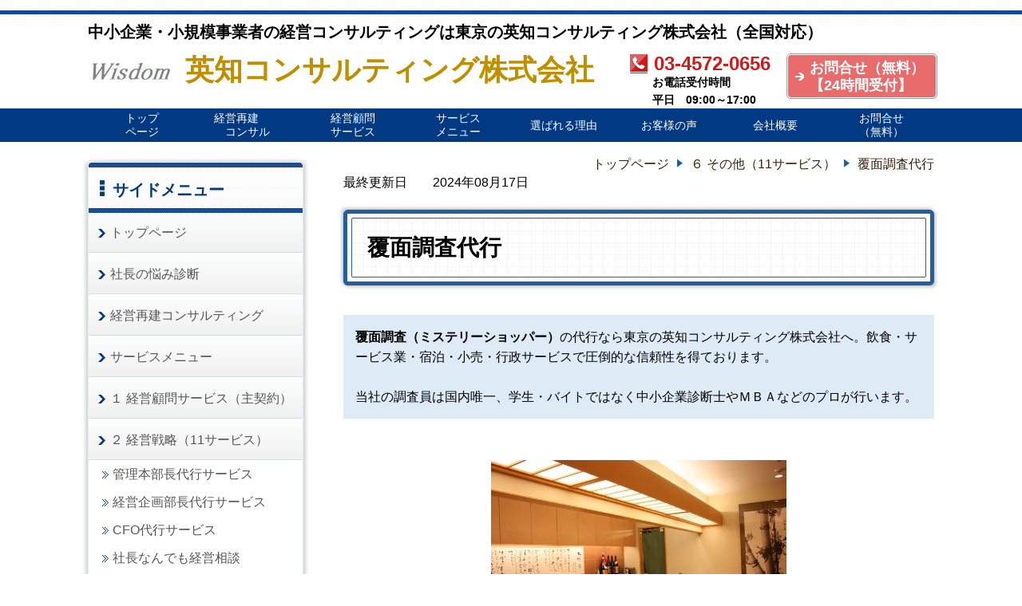

--- FILE ---
content_type: text/html; charset=utf-8
request_url: https://eichi-consulting.jp/16469629010555
body_size: 77692
content:
<!DOCTYPE html> <?ra-page image-convert="no" g="SP" ?> <html lang="ja" prefix="og: http://ogp.me/ns#" class="pc-fontPx-m sp-fontPx-m"> <head> <meta charset="UTF-8"/> <meta name="description" content="覆面調査（ミステリーショッパー）代行なら東京の英知コンサルティング株式会社へ。飲食・サービス業・宿泊・小売・行政サービスで圧倒的な信頼性を得ております。当社の調査員は国内唯一、学生・バイトではなく中小企業診断士やＭＢＡなどのプロが行います。"/> <meta property="og:site_name" content="経営コンサルは東京の英知コンサルティング株式会社へ"/> <meta property="og:description" content="覆面調査（ミステリーショッパー）代行なら東京の英知コンサルティング株式会社へ。飲食・サービス業・宿泊・小売・行政サービスで圧倒的な信頼性を得ております。当社の調査員は国内唯一、学生・バイトではなく中小企業診断士やＭＢＡなどのプロが行います。"/> <meta property="og:image" content="https://eichi-consulting.jp/_p/acre/12500/images/pc/75721049.jpg"/> <meta property="og:title" content="覆面調査代行なら東京の英知コンサルティング株式会社"/> <meta property="og:type" content="article"/> <meta property="og:url" content="https://eichi-consulting.jp/16469629010555"/> <link rel="canonical" href="https://eichi-consulting.jp/16469629010555"/> <meta name="disparea" content="vga"/> <meta name="format-detection" content="telephone=no"/> <meta name="SKYPE_TOOLBAR" content="SKYPE_TOOLBAR_PARSER_COMPATIBLE"/> <title>覆面調査代行なら東京の英知コンサルティング株式会社</title> <link rel="stylesheet" type="text/css" href="/_master/acre/themes/033C-L25/pc/theme.css?1766200433"/> <link rel="stylesheet" type="text/css" href="/_custom-pc.css?1766200433"/> <meta name="google-site-verification" content="ZbHsnhtiyWIOm7WsfKRoYfraZLSDQvMiD4Vjv8q5Sao"/> <meta name="google-site-verification" content="7WRAP8rwZDrVB2wgkNh8VvBz-noTniVx7m171_M8gwQ"/> <link rel="icon" href="https://eichi-consulting.jp/_p/acre/12500/documents/HP004.ico"/> <style>
.mod-sp-head-bar-name {
    background: url(/_p/acre/12500/documents/site_102102-HP004.png) no-repeat center center;
    background-size: 70vw;
}

.mod-sp-head-bar-name p {
    display: none;
}
</style> <script src="https://cdnjs.cloudflare.com/ajax/libs/jquery/3.6.0/jquery.min.js"></script> <script>
$(window).on('load', function() {
  $('.mod-sp-head-bar-name').click(function() {
    location.href = '/';
  });
});
</script> <noscript> <link rel="stylesheet" href="/cms_v2/_master/acre/common/css/noscript.css"> </noscript> </head> <body class="mod-body"> <div class="area-all"> <a id="top"></a> <header class="area-header" data-cms-parts-group=""> <div class="area-header-inner"> </div> <div class="area-header-inner2"> <div class="ex-topSpacingTweak-down-1s"> <div class="t0-b-headerCombiCustom-1-bPlacer"> <header class="t0-b-headerCombiCustom-1"><span><span><span></span></span></span> <div class="t0-b-headerCombiCustom-1__hd"><span><span><span></span></span></span> <p><span style="font-size:20px"><span style="color:#000000"><strong>中小企業・小規模事業者の経営コンサルティングは東京の英知コンサルティング株式会社（全国対応）</strong></span></span></p> </div> <div class="t0-b-headerCombiCustom-1__bd"><div><span><span><span></span></span></span> <div class="t0-b-headerCombiCustom-1__col1"><span><span><span></span></span></span> <div class="ex-topSpacingTweak-up-1s"> <div class="t0-b-headerUnit-siteTitle-bPlacer"> <div class="t0-b-headerUnit-siteTitle g-fontFamily-mincho"> <div class="t0-b-headerUnit-siteTitle__bd"> <div class="t0-b-headerUnit-siteTitle__bd-logo" data-switchable-key="contents.0.useLogo"><img src="/_p/acre/12500/images/pc/7347fc72.JPG"></div> <div class="t0-b-headerUnit-siteTitle__bd-textCol"> <div class="t0-b-headerUnit-siteTitle__bd-siteName"> <p><span style="font-size:36px"><strong><span style="color:rgb(191, 143, 0)">英知コンサルティング株式会社</span></strong></span></p> </div> </div> </div> </div></div> </div> </div> <div class="t0-b-headerCombiCustom-1__col2"><span><span><span></span></span></span> <div class="ex-topSpacingTweak-up-3s"> <div class="t0-b-headerUnit-contact-tel-bPlacer"><div class="t0-b-headerUnit-contact-tel t0-b-headerUnit-contact-tel--size-1"> <div class="t0-b-headerUnit-contact-tel__bd"><span class="t0-b-headerUnit-contact-tel__tel"></span><span>03-4572-0656</span> </div><span></span> </div></div> </div> <div class="ex-topSpacingTweak-up-2s"> <div class="t0-b-headerUnit-text-bPlacer"> <div class="t0-b-headerUnit-text"> <p><strong><span style="color:#000000"><span style="font-size:14px">　　お電話受付時間<br/> 　　平日　09:00～17:00</span></span></strong></p> </div> </div> </div> </div> <div class="t0-b-headerCombiCustom-1__col3"><span><span><span></span></span></span> <div class="ex-topSpacingTweak-up-3s"> <div class="t0-b-headerUnit-contact-navB4-bPlacer"><div class="t0-b-headerUnit-contact-navB4"><span><span><span></span></span></span> <a href="/form" target=""> <div></div> <p><span style="font-size:18px"><strong>お問合せ（無料）<br/> 【24時間受付</strong></span><span style="font-size:18px; font-weight:bolder">】</span></p> </a> </div></div> </div> </div> </div></div> </header> </div> </div> </div> <div class="area-header-inner3"> </div> <div class="area-header-inner4"> <div class="ex-topSpacingTweak-up-1s"> <div class="t0-b-headerMenu5-bPlacer"> <div class="t0-b-headerMenu5 t0-b-headerMenu5--widthEqualized t0-b-headerMenu5--fixDisplay"> <span><span><span></span></span></span> <input type="checkbox" id="t0-b-headerMenu5__panel" class="on-off"> <label for="t0-b-headerMenu5__panel">MENU</label> <div> <span><span><span></span></span></span> <ul> <li class="t0-b-headerMenu__item "> <span><span><span><span></span></span></span></span> <a href="/" target=""> <div> <span>トップ<br>ページ</span> </div> </a> </li> <li class="t0-b-headerMenu__item "> <span><span><span><span></span></span></span></span> <a href="/17460671771525" target=""> <div> <span>経営再建　　<br>コンサル</span> </div> </a> </li> <li class="t0-b-headerMenu__item "> <span><span><span><span></span></span></span></span> <a href="/advisory" target=""> <div> <span>経営顧問<br>サービス</span> </div> </a> </li> <li class="t0-b-headerMenu__item state-em "> <span><span><span><span></span></span></span></span> <a href="/service-menu" target=""> <div> <span>サービス<br>メニュー </span> </div> </a> </li> <li class="t0-b-headerMenu__item "> <span><span><span><span></span></span></span></span> <a href="/Reason-for-choosing" target=""> <div> <span>選ばれる理由<br></span> </div> </a> </li> <li class="t0-b-headerMenu__item state-em "> <span><span><span><span></span></span></span></span> <a href="/voice" target=""> <div> <span>お客様の声<br></span> </div> </a> </li> <li class="t0-b-headerMenu__item "> <span><span><span><span></span></span></span></span> <a href="/16585249772215" target=""> <div> <span>会社概要</span> </div> </a> </li> <li class="t0-b-headerMenu__item "> <span><span><span><span></span></span></span></span> <a href="/form" target=""> <div> <span>お問合せ<br>（無料） </span> </div> </a> </li> </ul> </div> </div> </div> </div> </div> <div class="area-header-inner5"> </div> </header> <div class="area-container"> <div class="area-main" data-cms-parts-group=""> <div class="area-main-inner"> <div class="mod-part-topicpath ex-topSpacingTweak-up-1s"> <div class=" b-breadcrumbs-bPlacer "> <div class="b-breadcrumbs b-breadcrumbs--inMain b-breadcrumbs--align-"><div><div> <span class="b-breadcrumbs__item" itemprop="itemListElement" itemscope itemtype="http://schema.org/ListItem"><a href="https://eichi-consulting.jp/" itemprop="item"><span itemprop="name">トップページ</span></a><meta itemprop="position" content="1"/></span><span class="b-breadcrumbs__item" itemprop="itemListElement" itemscope itemtype="http://schema.org/ListItem"><a href="https://eichi-consulting.jp/16747927179917" itemprop="item"><span itemprop="name">６ その他（11サービス）</span></a><meta itemprop="position" content="2"/></span><span class="b-breadcrumbs__item" itemprop="itemListElement" itemscope itemtype="http://schema.org/ListItem"><a href="https://eichi-consulting.jp/16469629010555" itemprop="item"><em><span itemprop="name">覆面調査代行</span></em></a><meta itemprop="position" content="3"/></span> </div></div></div> </div> </div> </div> <div class="area-main-inner2"> <div class="t0-b-frameOuter0-bPlacer ex-topSpacingTweak-up-2s"> <div class="t0-b-frameOuter0"> <div class="t0-b-frameOuter0__frame"> <span><span><span></span></span></span> <div class="t0-b-frameOuter0__tp"></div> <div class="t0-b-frameOuter0__bd"> <span><span><span></span></span></span> <div class="t0-b-frame1col t0-b-mediaCols t0-b-mediaCols--colW-m t0-b-mediaCols--imgR ex-imageFloat ex-spLayout__vertical"> <div class="t0-b-frameOuter0__row t0-b-frame1col__row t0-b-frame1col__colBasis" data-switchable-key="contents.4.switchable"> <div class="t0-b-mediaCols__div"> <div class="t0-b-mediaCols__col"><div class="ex-leftSpacingTweak- ex-topSpacingTweak-down-2s"> <div class="t0-b-wysiwyg-bPlacer"> <div class="t0-b-wysiwyg" data-height-part=""> <p><span style="color:#000000">最終更新日　　</span><span style="color:rgb(0, 0, 0)">2024年08月17日</span></p> </div> </div> </div> </div> </div> </div> </div> </div> </div> </div> </div> <div class="t0-b-frameOuter0-bPlacer ex-topSpacingTweak-up-9s"> <div class="t0-b-frameOuter0"> <div class="t0-b-frameOuter0__upper outerHtml"><div class="ex-leftSpacingTweak- ex-topSpacingTweak-up-3s"> <div class="t0-b-lv1H-mainH2-bPlacer"> <div class="t0-b-lv1H-mainH2 t0-b-lv1H-mainH2--align-"><span><span><span></span></span></span> <h1 class="t0-b-lv1H-mainH2__bd"><span style="color:#000000"><strong>覆面調査</strong></span><font color="#000000"><strong>代行</strong></font></h1> </div> </div> </div> </div> <div class="t0-b-frameOuter0__frame"> <span><span><span></span></span></span> <div class="t0-b-frameOuter0__tp"></div> <div class="t0-b-frameOuter0__bd"> <span><span><span></span></span></span> <div class="t0-b-frame1col t0-b-mediaCols t0-b-mediaCols--colW-m t0-b-mediaCols--imgR ex-imageFloat ex-spLayout__vertical"> <div class="t0-b-frameOuter0__row t0-b-frame1col__row t0-b-frame1col__colBasis" data-switchable-key="contents.4.switchable"> </div> </div> </div> </div> </div> </div> <div class="t0-b-frameOuter0-bPlacer"> <div class="t0-b-frameOuter0"> <div class="t0-b-frameOuter0__frame"> <span><span><span></span></span></span> <div class="t0-b-frameOuter0__tp"></div> <div class="t0-b-frameOuter0__bd"> <span><span><span></span></span></span> <div class="t0-b-frame1col t0-b-mediaCols t0-b-mediaCols--colW-m t0-b-mediaCols--imgR ex-imageFloat ex-spLayout__vertical"> <div class="t0-b-frameOuter0__row t0-b-frame1col__row t0-b-frame1col__colBasis" data-switchable-key="contents.4.switchable"> <div class="t0-b-mediaCols__div"> <div class="t0-b-mediaCols__col"><div class="ex-leftSpacingTweak- ex-topSpacingTweak-up-5s"> <div class="t0-b-wysiwyg2-bPlacer"> <div class="t0-b-wysiwyg2" data-height-part=""> <p><span style="color:#000000"><span style="font-size:16px"><strong>覆面調査（ミステリーショッパー）</strong>の</span><span style="font-size:16px">代行</span><span style="font-size:16px">なら東京の英知コンサルティング株式会社へ。飲食・サービス業・宿泊・小売・行政サービスで圧倒的な信頼性を得ております。<br/> <br/> 当社の調査員は国内唯一、学生・バイトではなく中小企業診断士やＭＢＡなどのプロが行います。</span></span></p> </div> </div> </div> </div> </div> </div> </div> </div> </div> </div> </div> <div class="t0-b-frameOuter0-bPlacer ex-topSpacingTweak-up-3s"> <div class="t0-b-frameOuter0"> <div class="t0-b-frameOuter0__frame"> <span><span><span></span></span></span> <div class="t0-b-frameOuter0__tp"></div> <div class="t0-b-frameOuter0__bd"> <span><span><span></span></span></span> <div class="t0-b-frame1col t0-b-mediaCols t0-b-mediaCols--colW-m t0-b-mediaCols--imgR ex-imageFloat ex-spLayout__vertical"> <div class="t0-b-frameOuter0__row t0-b-frame1col__row t0-b-frame1col__colBasis" data-switchable-key="contents.4.switchable"> <div class="t0-b-mediaCols__div"> <div class="t0-b-mediaCols__col"><div class="ex-topSpacingTweak-up-4s"> <div class="t0-b-media-bPlacer"> <div class="t0-b-media t0-b-media--width-s" data-height-part=""> <div class="t0-b-media__media"> <span></span> <img src="/_p/acre/12500/images/pc/c0da5e24.jpg"> </div> </div> </div> </div> </div> </div> </div> </div> </div> </div> </div> </div> <div class="t0-b-frameOuter0-bPlacer"> <div class="t0-b-frameOuter0"> <div class="t0-b-frameOuter0__upper outerHtml"><div class="ex-leftSpacingTweak- ex-topSpacingTweak-up-7s"> <div class="t0-b-lv2H3-bPlacer"> <div class="t0-b-lv2H3 t0-b-lv2H3--align- t0-b-lv2H3--size-2" data-height-part=""><span><span><span></span></span></span><div> <div class="t0-b-lv2H3__iconPlacer"><span class="t0-b-lv2H3__icon"></span></div> <h2><span style="font-size:28px"><strong>覆面調査（ミステリーショッパー）</strong></span></h2> </div></div> </div> </div> </div> <div class="t0-b-frameOuter0__frame"> <span><span><span></span></span></span> <div class="t0-b-frameOuter0__tp"></div> <div class="t0-b-frameOuter0__bd"> <span><span><span></span></span></span> <div class="t0-b-frame1col t0-b-mediaCols t0-b-mediaCols--colW-m t0-b-mediaCols--imgR ex-imageFloat ex-spLayout__vertical"> <div class="t0-b-frameOuter0__row t0-b-frame1col__row t0-b-frame1col__colBasis" data-switchable-key="contents.4.switchable"> </div> </div> </div> </div> </div> </div> <div class="t0-b-frameOuter0-bPlacer ex-topSpacingTweak-down-2s"> <div class="t0-b-frameOuter0"> <div class="t0-b-frameOuter0__frame"> <span><span><span></span></span></span> <div class="t0-b-frameOuter0__tp"></div> <div class="t0-b-frameOuter0__bd"> <span><span><span></span></span></span> <div class="t0-b-frame1col t0-b-mediaCols t0-b-mediaCols--colW-m t0-b-mediaCols--imgR ex-imageFloat ex-spLayout__vertical"> <div class="t0-b-frameOuter0__row t0-b-frame1col__row t0-b-frame1col__colBasis" data-switchable-key="contents.4.switchable"> <div class="t0-b-mediaCols__div"> <div class="t0-b-mediaCols__col"><div class="ex-leftSpacingTweak- ex-topSpacingTweak-up-7s"> <div class="t0-b-wysiwyg-bPlacer"> <div class="t0-b-wysiwyg" data-height-part=""> <p><span style="font-size:16px"><span style="color:#000000">一般客を装った調査員が店舗・施設を利用し、実際に消費者としてサービスを受けながら、接客態度や商品・サービスの質、清掃の実施度合いなどを評価していく調査です。<br/> <br/> 経営者が指導している接客ルールやオペレーションが統一できているかといった確認のほか、接客やサービス内容を顧客の視点でチェックすることで、店舗の実態を客観的に把握できます。<br/> <br/> また、あわせて競合店も調査することで、自店の強みや弱みの気づきにもつながり、その結果を店舗運営のさらなる改善や顧客満足度向上などに役立てることができます。<br/> <br/> 主に小売店を対象とした調査で、買い物客を装った調査員が店頭での対象商品の陳列状態や販促物設置状況、価格、競合商品の売り場・販促状況などをチェックします。<br/> <br/> また、店頭の実態を明らかにすることで、小売店における自社商品の売上の伸び悩みを解決する抜本的な対策や、より効果的な販売戦略の立案にもつながります。</span></span></p> </div> </div> </div> <div class="ex-leftSpacingTweak- ex-topSpacingTweak-down-2s"> <div class="t0-b-wysiwyg-bPlacer"> <div class="t0-b-wysiwyg" data-height-part=""> <p><span style="font-size:16px"><span style="color:#000000">社員が調査をした場合、現場スタッフは良い評価を得ようと普段とは違う顧客対応をしてしまい、現実の姿を把握することができません。<br/> <br/> その点、覆面調査では、現場のスタッフは通常の接客をするため、日頃の接客対応、清掃状況など店舗のリアルな姿を見ることができます。<br/> <br/> 現場の&ldquo;素の状態&rdquo;をチェックすることで、本部からの指示が徹底されているか、顧客に高い満足度を提供できているかといったことが検証できます。自社では気づかなかった消費者視点の確認、課題の把握ができるす。&nbsp;</span></span></p> <p><span style="font-size:16px"><span style="color:#000000">覆面調査は第三者が行うため、当事者では気づかなかった課題の把握や顧客の視点の再認識につながります。サービスや品質の維持・向上には、正確な現状把握と課題の洗い出しが不可欠です。<br/> <br/> これらは、内部の視点ではなかなか気づかないことも多く、時にこうした利害関係のない第三者の視点が有用になります。<br/> <br/> また、調査に慣れた専門家から率直な意見が聞けることも、覆面調査の大きなメリットといえるでしょう。</span></span></p> <p><span style="font-size:16px"><span style="color:#000000"><strong>自社の店舗や売り場状況の調査と同様に、競合の店舗や売り場を調査することで手を打つべき課題が明確になってきます。<br/> <br/> 調査結果を分析することで自社と競合他社の強み、弱みを把握でき、他社に劣っている部分を強化できたり、他社と差別化した施策が打てるようになります。</strong></span></span></p> </div> </div> </div> </div> </div> </div> </div> </div> </div> </div> </div> <div class="t0-b-frameOuter0-bPlacer ex-topSpacingTweak-down-5s"> <div class="t0-b-frameOuter0"> <div class="t0-b-frameOuter0__frame"> <span><span><span></span></span></span> <div class="t0-b-frameOuter0__tp"></div> <div class="t0-b-frameOuter0__bd"> <span><span><span></span></span></span> <div class="t0-b-frame1col t0-b-mediaCols t0-b-mediaCols--colW-m t0-b-mediaCols--imgR ex-imageFloat ex-spLayout__vertical"> <div class="t0-b-frameOuter0__row t0-b-frame1col__row t0-b-frame1col__colBasis" data-switchable-key="contents.4.switchable"> </div> <div class="t0-b-frameOuter0__row"><div class="ex-topSpacingTweak-up-10s"> <div class="t0-b-navBItem3-bPlacer"> <div class="t0-b-navBItem3 t0-b-navBItem3--size-3 t0-b-navBItem3--width- t0-b-navBItem3--align-c" style="width:65%;" data-height-part=""> <a href="/form" target=""> <div class="t0-b-navBItem3__inner"><span><span><span></span></span></span> <div><strong><span style="font-size:20px">「ご相談･お問い合わせ」（無料）はこちらへ</span></strong></div> </div> </a> </div> </div> </div> <div class="ex-topSpacingTweak-down-3s"> <div class="t0-b-navBItem3-bPlacer"> <div class="t0-b-navBItem3 t0-b-navBItem3--size-3 t0-b-navBItem3--width- t0-b-navBItem3--align-c" style="width:65%;" data-height-part=""> <a href="/" target=""> <div class="t0-b-navBItem3__inner"><span><span><span></span></span></span> <div><strong><span style="font-size:20px">「資料請求」（無料）はこちらへ</span></strong></div> </div> </a> </div> </div> </div> </div> </div> </div> </div> </div> </div> <div class="t0-b-frameOuter0-bPlacer ex-topSpacingTweak-up-7s"> <div class="t0-b-frameOuter0"> <div class="t0-b-frameOuter0__frame"> <span><span><span></span></span></span> <div class="t0-b-frameOuter0__tp"></div> <div class="t0-b-frameOuter0__bd"> <span><span><span></span></span></span> <div class="t0-b-frame1col t0-b-mediaCols t0-b-mediaCols--colW-m t0-b-mediaCols--imgR ex-imageFloat ex-spLayout__vertical"> <div class="t0-b-frameOuter0__row t0-b-frame1col__row t0-b-frame1col__colBasis" data-switchable-key="contents.4.switchable"> <div class="t0-b-mediaCols__div"> <div class="t0-b-mediaCols__col"><div class="ex-topSpacingTweak-down-3s"> <div class="t0-b-media-bPlacer"> <div class="t0-b-media t0-b-media--width-s" data-height-part=""> <div class="t0-b-media__media"> <span></span> <img src="/_p/acre/12500/images/pc/ca197686.jpg"> </div> </div> </div> </div> </div> </div> </div> </div> </div> </div> </div> </div> <div class="t0-b-frameOuter0-bPlacer ex-topSpacingTweak-up-7s"> <div class="t0-b-frameOuter0"> <div class="t0-b-frameOuter0__upper outerHtml"><div class="ex-leftSpacingTweak- ex-topSpacingTweak-up-5s"> <div class="t0-b-lv2H3-bPlacer"> <div class="t0-b-lv2H3 t0-b-lv2H3--align- t0-b-lv2H3--size-2" data-height-part=""><span><span><span></span></span></span><div> <div class="t0-b-lv2H3__iconPlacer"><span class="t0-b-lv2H3__icon"></span></div> <h2><strong><span style="font-size:28px">覆面調査の目的</span></strong></h2> </div></div> </div> </div> </div> <div class="t0-b-frameOuter0__frame"> <span><span><span></span></span></span> <div class="t0-b-frameOuter0__tp"></div> <div class="t0-b-frameOuter0__bd"> <span><span><span></span></span></span> <div class="t0-b-frame1col t0-b-mediaCols t0-b-mediaCols--colW-m t0-b-mediaCols--imgR ex-imageFloat ex-spLayout__vertical"> <div class="t0-b-frameOuter0__row t0-b-frame1col__row t0-b-frame1col__colBasis" data-switchable-key="contents.4.switchable"> </div> </div> </div> </div> </div> </div> <div class="t0-b-frameOuter0-bPlacer ex-topSpacingTweak-up-2s"> <div class="t0-b-frameOuter0"> <div class="t0-b-frameOuter0__frame"> <span><span><span></span></span></span> <div class="t0-b-frameOuter0__tp"></div> <div class="t0-b-frameOuter0__bd"> <span><span><span></span></span></span> <div class="t0-b-frame1col t0-b-mediaCols t0-b-mediaCols--colW-m t0-b-mediaCols--imgR ex-imageFloat ex-spLayout__vertical"> <div class="t0-b-frameOuter0__row t0-b-frame1col__row t0-b-frame1col__colBasis" data-switchable-key="contents.4.switchable"> <div class="t0-b-mediaCols__div"> <div class="t0-b-mediaCols__col"><div class="ex-leftSpacingTweak- ex-topSpacingTweak-up-5s"> <div class="t0-b-wysiwyg-bPlacer"> <div class="t0-b-wysiwyg" data-height-part=""> <p><span style="font-size:16px"><span style="color:#000000">覆面調査の主な目的は、組織や企業が自社のサービス、商品、店舗などを改善するための情報を収集することです。具体的には、以下のような目的があります。</span></span></p> <p><span style="font-size:16px"><span style="color:#000000"><strong>１．商品やサービスの品質向上</strong><br/> 顧客がより満足できるように、商品やサービスの質を向上させることが目的です。</span></span></p> <p><span style="font-size:16px"><span style="color:#000000"><strong>２．従業員のトレーニングや教育の必要性の発見</strong><br/> 従業員の接客態度やサービス提供の方法などを評価し、必要に応じてトレーニングや教育の改善点を見つけることが目的です。</span></span></p> <p><span style="font-size:16px"><span style="color:#000000"><strong>３．競合他社との差別化</strong><br/> 競合他社と比較して、自社のサービスや商品の優位性を見つけることが目的です。</span></span></p> <p><span style="font-size:16px"><span style="color:#000000"><strong>４．改善策の立案</strong><br/> 収集した情報を分析し、改善策を立案することが目的です。</span></span></p> <p><span style="font-size:16px"><span style="color:#000000"><strong>５．顧客の満足度向上</strong><br/> 顧客がより満足できるように、商品やサービスの改善を目的としています。</span></span></p> </div> </div> </div> </div> </div> </div> </div> </div> </div> </div> </div> <div class="t0-b-frameOuter0-bPlacer ex-topSpacingTweak-down-5s"> <div class="t0-b-frameOuter0"> <div class="t0-b-frameOuter0__frame"> <span><span><span></span></span></span> <div class="t0-b-frameOuter0__tp"></div> <div class="t0-b-frameOuter0__bd"> <span><span><span></span></span></span> <div class="t0-b-frame1col t0-b-mediaCols t0-b-mediaCols--colW-m t0-b-mediaCols--imgR ex-imageFloat ex-spLayout__vertical"> <div class="t0-b-frameOuter0__row t0-b-frame1col__row t0-b-frame1col__colBasis" data-switchable-key="contents.4.switchable"> </div> <div class="t0-b-frameOuter0__row"><div class="ex-topSpacingTweak-up-10s"> <div class="t0-b-navBItem3-bPlacer"> <div class="t0-b-navBItem3 t0-b-navBItem3--size-3 t0-b-navBItem3--width- t0-b-navBItem3--align-c" style="width:65%;" data-height-part=""> <a href="/form" target=""> <div class="t0-b-navBItem3__inner"><span><span><span></span></span></span> <div><strong><span style="font-size:20px">「ご相談･お問い合わせ」（無料）はこちらへ</span></strong></div> </div> </a> </div> </div> </div> <div class="ex-topSpacingTweak-down-3s"> <div class="t0-b-navBItem3-bPlacer"> <div class="t0-b-navBItem3 t0-b-navBItem3--size-3 t0-b-navBItem3--width- t0-b-navBItem3--align-c" style="width:65%;" data-height-part=""> <a href="/" target=""> <div class="t0-b-navBItem3__inner"><span><span><span></span></span></span> <div><strong><span style="font-size:20px">「資料請求」（無料）はこちらへ</span></strong></div> </div> </a> </div> </div> </div> </div> </div> </div> </div> </div> </div> <div class="t0-b-frameOuter0-bPlacer ex-topSpacingTweak-up-7s"> <div class="t0-b-frameOuter0"> <div class="t0-b-frameOuter0__frame"> <span><span><span></span></span></span> <div class="t0-b-frameOuter0__tp"></div> <div class="t0-b-frameOuter0__bd"> <span><span><span></span></span></span> <div class="t0-b-frame1col t0-b-mediaCols t0-b-mediaCols--colW-m t0-b-mediaCols--imgR ex-imageFloat ex-spLayout__vertical"> <div class="t0-b-frameOuter0__row t0-b-frame1col__row t0-b-frame1col__colBasis" data-switchable-key="contents.4.switchable"> </div> <div class="t0-b-frameOuter0__row"></div> </div> </div> </div> </div> </div> <div class="t0-b-frameOuter0-bPlacer ex-topSpacingTweak-up-4s"> <div class="t0-b-frameOuter0"> <div class="t0-b-frameOuter0__frame"> <span><span><span></span></span></span> <div class="t0-b-frameOuter0__tp"></div> <div class="t0-b-frameOuter0__bd"> <span><span><span></span></span></span> <div class="t0-b-frame1col t0-b-mediaCols t0-b-mediaCols--colW-m t0-b-mediaCols--imgR ex-imageFloat ex-spLayout__vertical"> <div class="t0-b-frameOuter0__row t0-b-frame1col__row t0-b-frame1col__colBasis" data-switchable-key="contents.4.switchable"> <div class="t0-b-mediaCols__div"> <div class="t0-b-mediaCols__col"><div class="ex-topSpacingTweak-up-1s"> <div class="t0-b-media-bPlacer"> <div class="t0-b-media t0-b-media--width-s" data-height-part=""> <div class="t0-b-media__media"> <span></span> <img src="/_p/acre/12500/images/pc/45e5bf10.jpg"> </div> </div> </div> </div> </div> </div> </div> </div> </div> </div> </div> </div> <div class="t0-b-frameOuter0-bPlacer ex-topSpacingTweak-down-5s"> <div class="t0-b-frameOuter0"> <div class="t0-b-frameOuter0__upper outerHtml"><div class="ex-leftSpacingTweak- ex-topSpacingTweak-up-10s"> <div class="t0-b-lv2H3-bPlacer"> <div class="t0-b-lv2H3 t0-b-lv2H3--align- t0-b-lv2H3--size-2" data-height-part=""><span><span><span></span></span></span><div> <div class="t0-b-lv2H3__iconPlacer"><span class="t0-b-lv2H3__icon"></span></div> <h2><span style="font-size:28px"><strong>英知コンサルティングの実績</strong></span></h2> </div></div> </div> </div> </div> <div class="t0-b-frameOuter0__frame"> <span><span><span></span></span></span> <div class="t0-b-frameOuter0__tp"></div> <div class="t0-b-frameOuter0__bd"> <span><span><span></span></span></span> <div class="t0-b-frame1col t0-b-mediaCols t0-b-mediaCols--colW-m t0-b-mediaCols--imgR ex-imageFloat ex-spLayout__vertical"> <div class="t0-b-frameOuter0__row t0-b-frame1col__row t0-b-frame1col__colBasis" data-switchable-key="contents.4.switchable"> </div> </div> </div> </div> </div> </div> <div class="t0-b-frameOuter0-bPlacer"> <div class="t0-b-frameOuter0"> <div class="t0-b-frameOuter0__frame"> <span><span><span></span></span></span> <div class="t0-b-frameOuter0__tp"></div> <div class="t0-b-frameOuter0__bd"> <span><span><span></span></span></span> <div class="t0-b-frame1col t0-b-mediaCols t0-b-mediaCols--colW-m t0-b-mediaCols--imgR ex-imageFloat ex-spLayout__vertical"> <div class="t0-b-frameOuter0__row t0-b-frame1col__row t0-b-frame1col__colBasis" data-switchable-key="contents.4.switchable"> <div class="t0-b-frame1col__head"><div class="ex-leftSpacingTweak- ex-topSpacingTweak-up-5s"> <div class="t0-b-lv3H-bPlacer"> <div class="t0-b-lv3H t0-b-lv3H--align- t0-b-lv3H--size-2" data-height-part=""> <span><span><span></span></span></span> <div> <div class="t0-b-lv3H__iconPlacer"> <span class="t0-b-lv3H__icon"></span> </div> <h3><span style="font-size:22px"><span style="color:#000000"><strong>飲食・宿泊・小売・サービス・行政サービス</strong></span></span></h3> </div> </div> </div> </div> </div> </div> </div> </div> </div> </div> </div> <div class="t0-b-frameOuter0-bPlacer"> <div class="t0-b-frameOuter0"> <div class="t0-b-frameOuter0__frame"> <span><span><span></span></span></span> <div class="t0-b-frameOuter0__tp"></div> <div class="t0-b-frameOuter0__bd"> <span><span><span></span></span></span> <div class="t0-b-frame1col t0-b-mediaCols t0-b-mediaCols--colW-m t0-b-mediaCols--imgR ex-imageFloat ex-spLayout__vertical"> <div class="t0-b-frameOuter0__row t0-b-frame1col__row t0-b-frame1col__colBasis" data-switchable-key="contents.4.switchable"> <div class="t0-b-mediaCols__div"> <div class="t0-b-mediaCols__col"><div class="ex-leftSpacingTweak- ex-topSpacingTweak-up-7s"> <div class="t0-b-wysiwyg-bPlacer"> <div class="t0-b-wysiwyg" data-height-part=""> <p><span style="font-size:16px"><span style="color:#000000">飲食業界の他、宿泊業・小売業・サービス業・窓口サービス・行政サービスなどでも、多数の実績がございます。</span></span></p> </div> </div> </div> </div> </div> </div> </div> </div> </div> </div> </div> <div class="t0-b-frameOuter0-bPlacer ex-topSpacingTweak-up-5s"> <div class="t0-b-frameOuter0"> <div class="t0-b-frameOuter0__frame"> <span><span><span></span></span></span> <div class="t0-b-frameOuter0__tp"></div> <div class="t0-b-frameOuter0__bd"> <span><span><span></span></span></span> <div class="t0-b-frame1col t0-b-mediaCols t0-b-mediaCols--colW-m t0-b-mediaCols--imgR ex-imageFloat ex-spLayout__vertical"> <div class="t0-b-frameOuter0__row t0-b-frame1col__row t0-b-frame1col__colBasis" data-switchable-key="contents.4.switchable"> <div class="t0-b-frame1col__head"><div class="ex-leftSpacingTweak-"> <div class="t0-b-lv3H-bPlacer"> <div class="t0-b-lv3H t0-b-lv3H--align- t0-b-lv3H--size-2" data-height-part=""> <span><span><span></span></span></span> <div> <div class="t0-b-lv3H__iconPlacer"> <span class="t0-b-lv3H__icon"></span> </div> <h3><span style="font-size:22px"><span style="color:#000000"><strong>当社の調査員は中小企業診断士またはＭＢＡ</strong></span></span></h3> </div> </div> </div> </div> </div> </div> </div> </div> </div> </div> </div> <div class="t0-b-frameOuter0-bPlacer"> <div class="t0-b-frameOuter0"> <div class="t0-b-frameOuter0__frame"> <span><span><span></span></span></span> <div class="t0-b-frameOuter0__tp"></div> <div class="t0-b-frameOuter0__bd"> <span><span><span></span></span></span> <div class="t0-b-frame1col t0-b-mediaCols t0-b-mediaCols--colW-m t0-b-mediaCols--imgR ex-imageFloat ex-spLayout__vertical"> <div class="t0-b-frameOuter0__row t0-b-frame1col__row t0-b-frame1col__colBasis" data-switchable-key="contents.4.switchable"> <div class="t0-b-mediaCols__div"> <div class="t0-b-mediaCols__col"><div class="ex-leftSpacingTweak- ex-topSpacingTweak-up-7s"> <div class="t0-b-wysiwyg-bPlacer"> <div class="t0-b-wysiwyg" data-height-part=""> <p><span style="font-size:16px"><span style="color:#000000">インターネットで「覆面調査」「ミステリーショッパー」と検索すると、上位30行は「アルバイト・パート募集広告サイト」です。他社は「アルバイト・パート調査員」であるのに対し、当社の調査員は、<strong>中小企業診断士</strong>または<strong>ＭＢＡです。調査の「質」は明々白々です。</strong>&nbsp;</span></span></p> </div> </div> </div> </div> </div> </div> </div> </div> </div> </div> </div> <div class="t0-b-frameOuter0-bPlacer ex-topSpacingTweak-up-7s"> <div class="t0-b-frameOuter0"> <div class="t0-b-frameOuter0__frame"> <span><span><span></span></span></span> <div class="t0-b-frameOuter0__tp"></div> <div class="t0-b-frameOuter0__bd"> <span><span><span></span></span></span> <div class="t0-b-frame1col t0-b-mediaCols t0-b-mediaCols--colW-m t0-b-mediaCols--imgR ex-imageFloat ex-spLayout__vertical"> <div class="t0-b-frameOuter0__row t0-b-frame1col__row t0-b-frame1col__colBasis" data-switchable-key="contents.4.switchable"> <div class="t0-b-frame1col__head"><div class="ex-leftSpacingTweak-"> <div class="t0-b-lv3H-bPlacer"> <div class="t0-b-lv3H t0-b-lv3H--align- t0-b-lv3H--size-2" data-height-part=""> <span><span><span></span></span></span> <div> <div class="t0-b-lv3H__iconPlacer"> <span class="t0-b-lv3H__icon"></span> </div> <h3><span style="color:#000000"><strong><span style="font-size:24px">実績</span></strong></span></h3> </div> </div> </div> </div> </div> </div> </div> </div> </div> </div> </div> <div class="t0-b-frameOuter0-bPlacer"> <div class="t0-b-frameOuter0"> <div class="t0-b-frameOuter0__frame"> <span><span><span></span></span></span> <div class="t0-b-frameOuter0__tp"></div> <div class="t0-b-frameOuter0__bd"> <span><span><span></span></span></span> <div class="t0-b-frame1col t0-b-mediaCols t0-b-mediaCols--colW-m t0-b-mediaCols--imgR ex-imageFloat ex-spLayout__vertical"> <div class="t0-b-frameOuter0__row t0-b-frame1col__row t0-b-frame1col__colBasis" data-switchable-key="contents.4.switchable"> <div class="t0-b-mediaCols__div"> <div class="t0-b-mediaCols__col"><div class="ex-leftSpacingTweak- ex-topSpacingTweak-up-7s"> <div class="t0-b-wysiwyg-bPlacer"> <div class="t0-b-wysiwyg" data-height-part=""> <p><span style="font-size:20px"><span style="color:#000000"><strong>　<span style="font-size:18px">402件</span></strong></span></span></p> </div> </div> </div> </div> </div> </div> </div> </div> </div> </div> </div> <div class="t0-b-frameOuter0-bPlacer ex-topSpacingTweak-up-8s"> <div class="t0-b-frameOuter0"> <div class="t0-b-frameOuter0__frame"> <span><span><span></span></span></span> <div class="t0-b-frameOuter0__tp"></div> <div class="t0-b-frameOuter0__bd"> <span><span><span></span></span></span> <div class="t0-b-frame1col t0-b-mediaCols t0-b-mediaCols--colW-m t0-b-mediaCols--imgR ex-imageFloat ex-spLayout__vertical"> <div class="t0-b-frameOuter0__row t0-b-frame1col__row t0-b-frame1col__colBasis" data-switchable-key="contents.4.switchable"> <div class="t0-b-frame1col__head"><div class="ex-leftSpacingTweak- ex-topSpacingTweak-down-2s"> <div class="t0-b-lv3H-bPlacer"> <div class="t0-b-lv3H t0-b-lv3H--align- t0-b-lv3H--size-2" data-height-part=""> <span><span><span></span></span></span> <div> <div class="t0-b-lv3H__iconPlacer"> <span class="t0-b-lv3H__icon"></span> </div> <h3><span style="color:#000000"><strong><span style="font-size:24px">料金</span></strong></span></h3> </div> </div> </div> </div> </div> </div> </div> </div> </div> </div> </div> <div class="t0-b-frameOuter0-bPlacer"> <div class="t0-b-frameOuter0"> <div class="t0-b-frameOuter0__frame"> <span><span><span></span></span></span> <div class="t0-b-frameOuter0__tp"></div> <div class="t0-b-frameOuter0__bd"> <span><span><span></span></span></span> <div class="t0-b-frame1col t0-b-mediaCols t0-b-mediaCols--colW-m t0-b-mediaCols--imgR ex-imageFloat ex-spLayout__vertical"> <div class="t0-b-frameOuter0__row t0-b-frame1col__row t0-b-frame1col__colBasis" data-switchable-key="contents.4.switchable"> <div class="t0-b-mediaCols__div"> <div class="t0-b-mediaCols__col"><div class="ex-leftSpacingTweak- ex-topSpacingTweak-up-8s"> <div class="t0-b-wysiwyg-bPlacer"> <div class="t0-b-wysiwyg" data-height-part=""> <p><span style="color:rgb(0, 0, 0)">　</span><span style="color:rgb(0, 0, 0); font-size:18px; font-weight:bolder">ご面談・ご相談の上、最適なプランとお見積りをご提案いたします。</span></p> </div> </div> </div> </div> </div> </div> </div> </div> </div> </div> </div> <div class="t0-b-frameOuter0-bPlacer ex-topSpacingTweak-up-3s"> <div class="t0-b-frameOuter0"> <div class="t0-b-frameOuter0__frame"> <span><span><span></span></span></span> <div class="t0-b-frameOuter0__tp"></div> <div class="t0-b-frameOuter0__bd"> <span><span><span></span></span></span> <div class="t0-b-frame1col t0-b-mediaCols t0-b-mediaCols--colW-m t0-b-mediaCols--imgR ex-imageFloat ex-spLayout__vertical"> <div class="t0-b-frameOuter0__row t0-b-frame1col__row t0-b-frame1col__colBasis" data-switchable-key="contents.4.switchable"> </div> <div class="t0-b-frameOuter0__row"></div> </div> </div> </div> </div> </div> <div class="t0-b-frameOuter0-bPlacer ex-topSpacingTweak-up-10s"> <div class="t0-b-frameOuter0"> <div class="t0-b-frameOuter0__upper outerHtml"><div class="ex-leftSpacingTweak- ex-topSpacingTweak-down-2s"> <div class="t0-b-lv2H-bPlacer"> <div class="t0-b-lv2H t0-b-lv2H--align- t0-b-lv2H--size-2" data-height-part=""><span><span><span></span></span></span><div> <div class="t0-b-lv2H__iconPlacer"><span class="t0-b-lv2H__icon"></span></div> <h2><span style="color:#000000"><strong><span style="font-size:28px">一緒にご覧いただいているページ</span></strong></span></h2> </div></div> </div> </div> </div> <div class="t0-b-frameOuter0__frame"> <span><span><span></span></span></span> <div class="t0-b-frameOuter0__tp"></div> <div class="t0-b-frameOuter0__bd"> <span><span><span></span></span></span> <div class="t0-b-frame1col t0-b-mediaCols t0-b-mediaCols--colW-m t0-b-mediaCols--imgR ex-imageFloat ex-spLayout__vertical"> <div class="t0-b-frameOuter0__row t0-b-frame1col__row t0-b-frame1col__colBasis" data-switchable-key="contents.4.switchable"> </div> </div> </div> </div> </div> </div> <div class="t0-b-frameOuter0-bPlacer ex-topSpacingTweak-up-2s"> <div class="t0-b-frameOuter0"> <div class="t0-b-frameOuter0__frame"> <span><span><span></span></span></span> <div class="t0-b-frameOuter0__tp"></div> <div class="t0-b-frameOuter0__bd"> <span><span><span></span></span></span> <div class="t0-b-frame1col t0-b-mediaCols t0-b-mediaCols--colW-m t0-b-mediaCols--imgR ex-imageFloat ex-spLayout__vertical"> <div class="t0-b-frameOuter0__row t0-b-frame1col__row t0-b-frame1col__colBasis" data-switchable-key="contents.4.switchable"> </div> <div class="t0-b-frameOuter0__row"></div> </div> </div> </div> </div> </div> <div class="t0-b-frameOuter0-bPlacer ex-topSpacingTweak-up-2s"> <div class="t0-b-frameOuter0"> <div class="t0-b-frameOuter0__frame"> <span><span><span></span></span></span> <div class="t0-b-frameOuter0__tp"></div> <div class="t0-b-frameOuter0__bd"> <span><span><span></span></span></span> <div class="t0-b-frame1col t0-b-mediaCols t0-b-mediaCols--colW-m t0-b-mediaCols--imgR ex-imageFloat ex-spLayout__vertical"> <div class="t0-b-frameOuter0__row t0-b-frame1col__row t0-b-frame1col__colBasis" data-switchable-key="contents.4.switchable"> </div> <div class="t0-b-frameOuter0__row"><div class="ex-topSpacingTweak-up-9s"> <div class="t0-b-navItem-bPlacer"> <div class="t0-b-navItem t0-b-navItem--size-3 t0-b-navItem--width- t0-b-navItem--align-" data-height-part=""> <a href="/service-menu" target=""> <div class="t0-b-navItem__inner"> <span></span> <div><span style="font-size:20px"><span style="color:#0000FF"><strong>サービスメニュー</strong></span></span></div> </div> </a> </div> </div> </div> </div> </div> </div> </div> </div> </div> <div class="t0-b-frameOuter0-bPlacer ex-topSpacingTweak-up-2s"> <div class="t0-b-frameOuter0"> <div class="t0-b-frameOuter0__frame"> <span><span><span></span></span></span> <div class="t0-b-frameOuter0__tp"></div> <div class="t0-b-frameOuter0__bd"> <span><span><span></span></span></span> <div class="t0-b-frame1col t0-b-mediaCols t0-b-mediaCols--colW-m t0-b-mediaCols--imgR ex-imageFloat ex-spLayout__vertical"> <div class="t0-b-frameOuter0__row t0-b-frame1col__row t0-b-frame1col__colBasis" data-switchable-key="contents.4.switchable"> </div> <div class="t0-b-frameOuter0__row"><div class="ex-topSpacingTweak-up-4s"> <div class="t0-b-navItem-bPlacer"> <div class="t0-b-navItem t0-b-navItem--size-3 t0-b-navItem--width- t0-b-navItem--align-" data-height-part=""> <a href="/advisory" target=""> <div class="t0-b-navItem__inner"> <span></span> <div><span style="font-size:20px"><strong><span style="color:rgb(0, 0, 255)">経営顧問サービス（</span><span style="color:rgb(85, 85, 85)"><span style="color:rgb(0, 0, 255)">主契約</span></span><span style="color:rgb(0, 0, 255)">）</span></strong></span></div> </div> </a> </div> </div> </div> </div> </div> </div> </div> </div> </div> </div> <div class="area-main-inner3"> <div class=" t0-b-frameOuter8-bPlacer ex-topSpacingTweak-up-5s "> <div class="t0-b-frameOuter8"> <div class="t0-b-frameOuter8__frame"> <span><span><span></span></span></span> <div class="t0-b-frameOuter8__hd t0-b-frameOuter8__hd--align- t0-b-frameOuter8__hd--size-2" data-switchable-key="contents.1.switchable"> <span><span><span></span></span></span> <div class="t0-b-frameOuter8__hd-inner"> <div class="t0-b-frameOuter8__hd-h"> <h2><span style="font-size:28px"><span style="color:#000000"><strong>ご相談･お問い合わせはこちら（無料）</strong></span></span></h2> </div> </div> </div> <div class="t0-b-frameOuter8__bd"> <span><span><span></span></span></span> <div class="t0-b-frame1col t0-b-mediaCols t0-b-mediaCols--colW-m t0-b-mediaCols--imgR ex-imageFloat ex-spLayout__vertical"> <div class="t0-b-frameOuter8__row t0-b-frame1col__row t0-b-frame1col__colBasis" data-switchable-key="contents.4.switchable"> <div class="t0-b-mediaCols__div"> <div class="t0-b-mediaCols__img"><div class="ex-topSpacingTweak-down-5s"> <div class=" t0-b-media-bPlacer "> <div class="t0-b-media t0-b-media--width-m" data-height-part=""> <div class="t0-b-media__media"> <span></span> <a href="/form"> <img src="/_p/acre/12500/images/pc/988ae4d1.jpg" alt="お問い合せフォームの入力"> </a> </div> <div class="t0-b-media__caption"> <p><strong><span style="font-size:14px"><span style="color:#000000">お気軽にお問合せください</span></span></strong></p> </div> </div> </div> </div> </div> <div class="t0-b-mediaCols__col"><div class="ex-leftSpacingTweak-"> <div class=" t0-b-wysiwyg-bPlacer "> <div class="t0-b-wysiwyg" data-height-part=""> <p><span style="font-size:16px"><strong><span style="color:#000000">コンサルティングのご依頼や、詳しいご相談をされたい場合には、</span></strong><a href="/form"><span style="color:#0000FF"><strong>お問い合わせフォーム</strong></span></a>　<strong><span style="color:#000000">から、お気軽にご相談ください。ご相談は勿論、無料です。</span></strong></span><br/> &nbsp;</p> </div> </div> </div> <div class="ex-topSpacingTweak-up-5s"> <div class=" t0-b-navBItem3-bPlacer "> <div class="t0-b-navBItem3 t0-b-navBItem3--size-2 t0-b-navBItem3--width- t0-b-navBItem3--align-l" style="width:60%;" data-height-part=""> <a href="/form" target=""> <div class="t0-b-navBItem3__inner"><span><span><span></span></span></span> <div><span style="font-size:20px"><strong>お問合せフォーム（無料）はこちらへ</strong></span></div> </div> </a> </div> </div> </div> <div class="ex-leftSpacingTweak- ex-topSpacingTweak-down-3s"> <div class=" t0-b-wysiwyg-bPlacer "> <div class="t0-b-wysiwyg" data-height-part=""> <p><span style="color:#000000"><span style="font-size:16px"><strong>お問い合せフォームでのお問合せは24時間受け付けております。</strong></span></span></p> </div> </div> </div> </div> </div> </div> </div> </div> </div> </div> </div> <div class="ex-topSpacingTweak-up-10s--g-fixDisplay"> <div class=" t0-b-goToTop-bPlacer--g-fixDisplay "> <div class="t0-b-goToTop t0-b-goToTop--fixDisplay-scrollDownStopFooter"> <a href="#top"> <div>トップへ</div> </a> </div> </div> </div> </div> <div class="area-main-inner4"> </div> </div> <div class="area-sub" data-cms-parts-group=""> <div class="area-sub-inner"> <div class="ex-topSpacingTweak-down-2s"> <div class="b-sideMenu-bPlacer"> <div class="b-sideMenu"><span><span><span></span></span></span> <div class="b-sideMenu__hd b-sideMenu__hd--align-"><span><span><span></span></span></span> <h4>サイドメニュー</h4> </div> <input type="checkbox" id="b-sideMenu__panel" class="on-off"> <label for="b-sideMenu__panel">MENU</label> <div class="b-sideMenu__bd"><span><span><span></span></span></span> <div class="b-sideMenu__list"><ul><li class="b-sideMenu__item " data-page="365646"><div class="b-sideMenu__item2"><span><span><span></span></span></span><div><a href="/"><span><span>トップページ</span></span></a></div></div></li><li class="b-sideMenu__item " data-page="950157"><div class="b-sideMenu__item2"><span><span><span></span></span></span><div><a href="/Presidents-worries"><span><span>社長の悩み診断</span></span></a></div></div></li><li class="b-sideMenu__item " data-page="1040647"><div class="b-sideMenu__item2"><span><span><span></span></span></span><div><a href="/17460671771525"><span><span>経営再建コンサルティング</span></span></a></div></div></li><li class="b-sideMenu__item " data-page="943769"><div class="b-sideMenu__item2"><span><span><span></span></span></span><div><a href="/service-menu"><span><span>サービスメニュー</span></span></a></div></div></li><li class="b-sideMenu__item " data-page="900701"><div class="b-sideMenu__item2"><span><span><span></span></span></span><div><a href="/advisory"><span><span>１ 経営顧問サービス（主契約）</span></span></a></div></div></li><li class="b-sideMenu__item " data-page="979643"><div class="b-sideMenu__item2"><span><span><span></span></span></span><div><a href="/17255857909663"><span><span>２ 経営戦略（11サービス）</span></span></a></div></div><div class="b-sideMenu__list"><ul><li class="b-sideMenu__item " data-page="546831"><div class="b-sideMenu__item2"><span><span><span></span></span></span><div><a href="/16270154934263"><span><span>管理本部長代行サービス</span></span></a></div></div></li><li class="b-sideMenu__item " data-page="546830"><div class="b-sideMenu__item2"><span><span><span></span></span></span><div><a href="/16270154885466"><span><span>経営企画部長代行サービス</span></span></a></div></div></li><li class="b-sideMenu__item " data-page="546827"><div class="b-sideMenu__item2"><span><span><span></span></span></span><div><a href="/16270154689491"><span><span>CFO代行サービス</span></span></a></div></div></li><li class="b-sideMenu__item " data-page="835101"><div class="b-sideMenu__item2"><span><span><span></span></span></span><div><a href="/16747886474614"><span><span>社長なんでも経営相談</span></span></a></div></div></li><li class="b-sideMenu__item " data-page="546652"><div class="b-sideMenu__item2"><span><span><span></span></span></span><div><a href="/management-philosophy"><span><span>経営理念策定</span></span></a></div></div></li><li class="b-sideMenu__item " data-page="546789"><div class="b-sideMenu__item2"><span><span><span></span></span></span><div><a href="/16270023342784"><span><span>事業計画作成代行</span></span></a></div></div></li><li class="b-sideMenu__item " data-page="546751"><div class="b-sideMenu__item2"><span><span><span></span></span></span><div><a href="/16269422438625"><span><span>中期経営計画作成代行</span></span></a></div></div></li><li class="b-sideMenu__item " data-page="675481"><div class="b-sideMenu__item2"><span><span><span></span></span></span><div><a href="/16599365484665"><span><span>予算作成・予算管理代行</span></span></a></div></div></li><li class="b-sideMenu__item " data-page="829249"><div class="b-sideMenu__item2"><span><span><span></span></span></span><div><a href="/free-cash-flow"><span><span>キャッシュフロー経営</span></span></a></div></div></li><li class="b-sideMenu__item " data-page="550545"><div class="b-sideMenu__item2"><span><span><span></span></span></span><div><a href="/16284922298834"><span><span>経営分析</span></span></a></div></div></li><li class="b-sideMenu__item " data-page="676025"><div class="b-sideMenu__item2"><span><span><span></span></span></span><div><a href="/16600181781426"><span><span>内部統制（J-SOX）</span></span></a></div></div></li></ul></div></li><li class="b-sideMenu__item " data-page="675031"><div class="b-sideMenu__item2"><span><span><span></span></span></span><div><a href="/16599339079095"><span><span>３ 組織人事戦略（14サービス）</span></span></a></div></div><div class="b-sideMenu__list"><ul><li class="b-sideMenu__item " data-page="550846"><div class="b-sideMenu__item2"><span><span><span></span></span></span><div><a href="/16286257957229"><span><span>組織構築</span></span></a></div></div></li><li class="b-sideMenu__item " data-page="550913"><div class="b-sideMenu__item2"><span><span><span></span></span></span><div><a href="/16286259908353"><span><span>内部通報窓口の外部委託</span></span></a></div></div></li><li class="b-sideMenu__item " data-page="550845"><div class="b-sideMenu__item2"><span><span><span></span></span></span><div><a href="/16286257926983"><span><span>人事制度設計・構築</span></span></a></div></div></li><li class="b-sideMenu__item " data-page="550848"><div class="b-sideMenu__item2"><span><span><span></span></span></span><div><a href="/16286258018260"><span><span>人事評価制度設計・構築</span></span></a></div></div></li><li class="b-sideMenu__item " data-page="550847"><div class="b-sideMenu__item2"><span><span><span></span></span></span><div><a href="/16286257986987"><span><span>目標管理制度設計・構築</span></span></a></div></div></li><li class="b-sideMenu__item " data-page="709982"><div class="b-sideMenu__item2"><span><span><span></span></span></span><div><a href="/16613669722990"><span><span>キャリアパス設計・導入</span></span></a></div></div></li><li class="b-sideMenu__item " data-page="550843"><div class="b-sideMenu__item2"><span><span><span></span></span></span><div><a href="/16286257862665"><span><span>テレワーク導入</span></span></a></div></div></li><li class="b-sideMenu__item " data-page="642125"><div class="b-sideMenu__item2"><span><span><span></span></span></span><div><a href="/16553709645941"><span><span>ジョブ型雇用導入</span></span></a></div></div></li><li class="b-sideMenu__item " data-page="935216"><div class="b-sideMenu__item2"><span><span><span></span></span></span><div><a href="/17093479066550"><span><span>採用コンサルティング</span></span></a></div></div></li><li class="b-sideMenu__item " data-page="935217"><div class="b-sideMenu__item2"><span><span><span></span></span></span><div><a href="/17093479103839"><span><span>定着コンサルティング</span></span></a></div></div></li><li class="b-sideMenu__item " data-page="550849"><div class="b-sideMenu__item2"><span><span><span></span></span></span><div><a href="/16286258046588"><span><span>就業規則作成代行</span></span></a></div></div></li><li class="b-sideMenu__item " data-page="550850"><div class="b-sideMenu__item2"><span><span><span></span></span></span><div><a href="/16286258076501"><span><span>給与規程作成代行</span></span></a></div></div></li><li class="b-sideMenu__item " data-page="550852"><div class="b-sideMenu__item2"><span><span><span></span></span></span><div><a href="/16286258139147"><span><span>退職者インタビュー代行</span></span></a></div></div></li><li class="b-sideMenu__item " data-page="550853"><div class="b-sideMenu__item2"><span><span><span></span></span></span><div><a href="/16286258166590"><span><span>問題社員対策</span></span></a></div></div></li></ul></div></li><li class="b-sideMenu__item " data-page="839766"><div class="b-sideMenu__item2"><span><span><span></span></span></span><div><a href="/16763426823928"><span><span>４ 出口戦略（9サービス）</span></span></a></div></div><div class="b-sideMenu__list"><ul><li class="b-sideMenu__item " data-page="675003"><div class="b-sideMenu__item2"><span><span><span></span></span></span><div><a href="/16599330701825"><span><span>経営者出口戦略</span></span></a></div></div></li><li class="b-sideMenu__item " data-page="560276"><div class="b-sideMenu__item2"><span><span><span></span></span></span><div><a href="/16315115403186"><span><span>事業承継</span></span></a></div></div></li><li class="b-sideMenu__item " data-page="546528"><div class="b-sideMenu__item2"><span><span><span></span></span></span><div><a href="/ipo"><span><span>上場（ＩＰＯ）コンサル</span></span></a></div></div></li><li class="b-sideMenu__item " data-page="546529"><div class="b-sideMenu__item2"><span><span><span></span></span></span><div><a href="/ma"><span><span>小規模Ｍ＆Ａコンサル</span></span></a></div></div></li><li class="b-sideMenu__item " data-page="553374"><div class="b-sideMenu__item2"><span><span><span></span></span></span><div><a href="/short-review"><span><span>ショートレビュー</span></span></a></div></div></li><li class="b-sideMenu__item " data-page="546767"><div class="b-sideMenu__item2"><span><span><span></span></span></span><div><a href="/capital-policy"><span><span>資本政策</span></span></a></div></div></li><li class="b-sideMenu__item " data-page="550515"><div class="b-sideMenu__item2"><span><span><span></span></span></span><div><a href="/valuation"><span><span>企業価値評価</span></span></a></div></div></li><li class="b-sideMenu__item " data-page="675193"><div class="b-sideMenu__item2"><span><span><span></span></span></span><div><a href="/16599347932122"><span><span>自社株評価</span></span></a></div></div></li><li class="b-sideMenu__item " data-page="550840"><div class="b-sideMenu__item2"><span><span><span></span></span></span><div><a href="/16286257749225"><span><span>後継者塾</span></span></a></div></div></li></ul></div></li><li class="b-sideMenu__item " data-page="856866"><div class="b-sideMenu__item2"><span><span><span></span></span></span><div><a href="/16813201663625"><span><span>５ 業務改善（15サービス）</span></span></a></div></div><div class="b-sideMenu__list"><ul><li class="b-sideMenu__item " data-page="856867"><div class="b-sideMenu__item2"><span><span><span></span></span></span><div><a href="/cost-center"><span><span>間接部門・管理部門改革</span></span></a></div></div></li><li class="b-sideMenu__item " data-page="559831"><div class="b-sideMenu__item2"><span><span><span></span></span></span><div><a href="/Internal-rules"><span><span>社内規程作成代行</span></span></a></div></div></li><li class="b-sideMenu__item " data-page="666210"><div class="b-sideMenu__item2"><span><span><span></span></span></span><div><a href="/flowchart"><span><span>業務フローチャート作成代行</span></span></a></div></div></li><li class="b-sideMenu__item " data-page="666209"><div class="b-sideMenu__item2"><span><span><span></span></span></span><div><a href="/manual"><span><span>業務マニュアル作成代行</span></span></a></div></div></li><li class="b-sideMenu__item " data-page="546689"><div class="b-sideMenu__item2"><span><span><span></span></span></span><div><a href="/zokujinka"><span><span>属人化解消コンサル</span></span></a></div></div></li><li class="b-sideMenu__item " data-page="546686"><div class="b-sideMenu__item2"><span><span><span></span></span></span><div><a href="/keiri-fusei"><span><span>経理不正防止コンサル</span></span></a></div></div></li><li class="b-sideMenu__item " data-page="546725"><div class="b-sideMenu__item2"><span><span><span></span></span></span><div><a href="/accounting-insourcing"><span><span>経理内製化コンサル</span></span></a></div></div></li><li class="b-sideMenu__item " data-page="611855"><div class="b-sideMenu__item2"><span><span><span></span></span></span><div><a href="/accounting"><span><span>中小会計指針・中小会計要領</span></span></a></div></div></li><li class="b-sideMenu__item " data-page="550548"><div class="b-sideMenu__item2"><span><span><span></span></span></span><div><a href="/16284929014067"><span><span>管理会計導入コンサル</span></span></a></div></div></li><li class="b-sideMenu__item " data-page="666215"><div class="b-sideMenu__item2"><span><span><span></span></span></span><div><a href="/16588054569839"><span><span>資金調達コンサル</span></span></a></div></div></li><li class="b-sideMenu__item " data-page="636829"><div class="b-sideMenu__item2"><span><span><span></span></span></span><div><a href="/16541374527345"><span><span>任意監査</span></span></a></div></div></li><li class="b-sideMenu__item " data-page="876930"><div class="b-sideMenu__item2"><span><span><span></span></span></span><div><a href="/16873840821714"><span><span>助成金申請</span></span></a></div></div></li><li class="b-sideMenu__item " data-page="561655"><div class="b-sideMenu__item2"><span><span><span></span></span></span><div><a href="/16318620138903"><span><span>会社設立代行</span></span></a></div></div></li><li class="b-sideMenu__item " data-page="675431"><div class="b-sideMenu__item2"><span><span><span></span></span></span><div><a href="/16599361812432"><span><span>株主総会運営</span></span></a></div></div></li><li class="b-sideMenu__item " data-page="752460"><div class="b-sideMenu__item2"><span><span><span></span></span></span><div><a href="/16638426832640"><span><span>取締役会運営</span></span></a></div></div></li></ul></div></li><li class="b-sideMenu__item " data-page="835124"><div class="b-sideMenu__item2"><span><span><span></span></span></span><div><a href="/16747927179917"><span><span>６ その他（11サービス）</span></span></a></div></div><div class="b-sideMenu__list"><ul><li class="b-sideMenu__item " data-page="550901"><div class="b-sideMenu__item2"><span><span><span></span></span></span><div><a href="/es"><span><span>社員満足度調査（ES調査)</span></span></a></div></div></li><li class="b-sideMenu__item " data-page="550902"><div class="b-sideMenu__item2"><span><span><span></span></span></span><div><a href="/cs"><span><span>顧客満足度調査（CS調査)</span></span></a></div></div></li><li class="b-sideMenu__item state-current" data-page="611909"><div class="b-sideMenu__item2"><span><span><span></span></span></span><div><a href="/16469629010555"><span><span>覆面調査代行</span></span></a></div></div></li><li class="b-sideMenu__item " data-page="956339"><div class="b-sideMenu__item2"><span><span><span></span></span></span><div><a href="/harassment"><span><span>ハラスメント相談窓口の外部委託</span></span></a></div></div></li><li class="b-sideMenu__item " data-page="550912"><div class="b-sideMenu__item2"><span><span><span></span></span></span><div><a href="/16286259878592"><span><span>テレワーカー訪問面談代行</span></span></a></div></div></li><li class="b-sideMenu__item " data-page="550908"><div class="b-sideMenu__item2"><span><span><span></span></span></span><div><a href="/16286259752757"><span><span>動機付け・コーチング</span></span></a></div></div></li><li class="b-sideMenu__item " data-page="638508"><div class="b-sideMenu__item2"><span><span><span></span></span></span><div><a href="/16545746565826"><span><span>リカレント教育コンサル</span></span></a></div></div></li><li class="b-sideMenu__item " data-page="551335"><div class="b-sideMenu__item2"><span><span><span></span></span></span><div><a href="/16286823616048"><span><span>社会人ＭＢＡ取得相談</span></span></a></div></div></li><li class="b-sideMenu__item " data-page="665585"><div class="b-sideMenu__item2"><span><span><span></span></span></span><div><a href="/fp-consulting"><span><span>経営者・従業員向けＦＰ相談</span></span></a></div></div></li><li class="b-sideMenu__item " data-page="675492"><div class="b-sideMenu__item2"><span><span><span></span></span></span><div><a href="/16599370268293"><span><span>講演会・セミナー講師派遣　</span></span></a></div></div></li><li class="b-sideMenu__item " data-page="551367"><div class="b-sideMenu__item2"><span><span><span></span></span></span><div><a href="/16287289639769"><span><span>起業コンサルティング</span></span></a></div></div></li></ul></div></li><li class="b-sideMenu__item " data-page="665450"><div class="b-sideMenu__item2"><span><span><span></span></span></span><div><a href="/16585249772215"><span><span>会社概要</span></span></a></div></div></li><li class="b-sideMenu__item " data-page="426419"><div class="b-sideMenu__item2"><span><span><span></span></span></span><div><a href="/president-profile"><span><span>代表者プロフィール</span></span></a></div></div></li><li class="b-sideMenu__item " data-page="895953"><div class="b-sideMenu__item2"><span><span><span></span></span></span><div><a href="/Reason-for-choosing"><span><span>選ばれる理由</span></span></a></div></div></li><li class="b-sideMenu__item " data-page="896059"><div class="b-sideMenu__item2"><span><span><span></span></span></span><div><a href="/voice"><span><span>お客様の声</span></span></a></div></div></li><li class="b-sideMenu__item " data-page="896061"><div class="b-sideMenu__item2"><span><span><span></span></span></span><div><a href="/staff"><span><span>スタッフ紹介</span></span></a></div></div></li><li class="b-sideMenu__item " data-page="803981"><div class="b-sideMenu__item2"><span><span><span></span></span></span><div><a href="/16650351103297"><span><span>初めての方へ</span></span></a></div></div></li><li class="b-sideMenu__item " data-page="900104"><div class="b-sideMenu__item2"><span><span><span></span></span></span><div><a href="/comparison"><span><span>経営コンサルティング会社比較</span></span></a></div></div></li><li class="b-sideMenu__item " data-page="546316"><div class="b-sideMenu__item2"><span><span><span></span></span></span><div><a href="/agreement"><span><span>契約の種類と流れ</span></span></a></div></div></li><li class="b-sideMenu__item " data-page="816209"><div class="b-sideMenu__item2"><span><span><span></span></span></span><div><a href="/16685970684832"><span><span>よくある質問</span></span></a></div></div></li><li class="b-sideMenu__item " data-page="950162"><div class="b-sideMenu__item2"><span><span><span></span></span></span><div><a href="/17158322417010"><span><span>インフォメーション</span></span></a></div></div></li><li class="b-sideMenu__item " data-page="603001"><div class="b-sideMenu__item2"><span><span><span></span></span></span><div><a href="/hint"><span><span>経営コラム</span></span></a></div></div></li><li class="b-sideMenu__item " data-page="488426"><div class="b-sideMenu__item2"><span><span><span></span></span></span><div><a href="/form"><span><span>お問い合わせ（無料）</span></span></a></div></div></li><li class="b-sideMenu__item " data-page="1025567"><div class="b-sideMenu__item2"><span><span><span></span></span></span><div><a href="/17401037057280"><span><span>相互リンク</span></span></a></div></div></li><li class="b-sideMenu__item " data-page="832408"><div class="b-sideMenu__item2"><span><span><span></span></span></span><div><a href="/sitemaps"><span><span>サイトマップ</span></span></a></div></div></li></ul></div> </div> </div> </div> </div> <div class="ex-topSpacingTweak-down-6s"> <div class="t0-b-sideBox2-bPlacer"> <div class="t0-b-sideBox2"><span><span><span></span></span></span> <div class="t0-b-sideBox2__hd t0-b-sideBox2--align-"><span><span><span></span></span></span> <h4><span style="font-size:22px">&nbsp; <strong><span style="font-size:20px">&nbsp;</span></strong></span><strong><span style="font-size:20px"><span style="font-size:22px">ご相談・お問い合せ</span></span></strong></h4> </div> <div class="t0-b-sideBox2__bd"><span><span><span></span></span></span><div class="outerHtml"><div> <div class="t0-b-sideBoxMedia-bPlacer"> <div class="t0-b-sideBoxMedia t0-b-sideBoxMedia--width-m"> <div class="t0-b-sideBoxMedia__main"><span><span><span></span></span></span> <a href="/form" target=""> <img src="/_p/acre/12500/images/pc/4911472e.jpg" alt="お問い合せフォームの入力"> </a> </div> </div> </div> </div> <div> <div class="t0-b-sideBoxText-bPlacer"> <p class="t0-b-sideBoxText"><span style="font-size:14px"><strong><span style="color:#000000">コンサルティングのご依頼や、詳しいご相談をされたい場合には、</span><br/> <u><a href="/form"><span style="color:#0000FF">お問い合せフォーム</span></a></u></strong><span style="color:rgb(0, 0, 0)"><strong>からご連絡ください。（無料）</strong></span></span></p> </div> </div> <div class="ex-topSpacingTweak-down-5s"> <div class="t0-b-sideNavBItem3-bPlacer"> <div class="t0-b-sideNavBItem3"> <a href="/form" target=""> <div class="t0-b-sideNavBItem3__inner"> <span><span><span></span></span></span> <div><span style="font-size:18px"><strong>お問い合せフォーム</strong></span></div> </div> </a> </div> </div> </div> <div class="ex-topSpacingTweak-down-4s"> <div class="t0-b-sideBoxText-bPlacer"> <p class="t0-b-sideBoxText"><span style="font-size:14px"><strong><span style="color:rgb(0, 0, 0)">お問い合せフォームからのお問い合せは24時間受け付けております。1営業日以内にご返信いたします。</span></strong></span></p> </div> </div> </div></div> </div> </div> </div> <div class="ex-topSpacingTweak-down-6s"> <div class="t0-b-sideBox2-bPlacer"> <div class="t0-b-sideBox2"><span><span><span></span></span></span> <div class="t0-b-sideBox2__hd t0-b-sideBox2--align-"><span><span><span></span></span></span> <a href="/president-profile" target=""> <h4 class=""><span style="font-size:18px">&nbsp;</span>代表取締役&nbsp; 清水一郎</h4> </a> </div> <div class="t0-b-sideBox2__bd"><span><span><span></span></span></span><div class="outerHtml"><div> <div class="t0-b-sideBoxMedia-bPlacer"> <div class="t0-b-sideBoxMedia t0-b-sideBoxMedia--width-" style="width:75%; height:auto;"> <div class="t0-b-sideBoxMedia__main"><span><span><span></span></span></span> <a href="/president-profile" target=""> <img src="/_p/acre/12500/images/pc/8461f2bd.jpg" alt="代表　清水一郎"> </a> </div> </div> </div> </div> <div> <div class="t0-b-sideBoxText-bPlacer"> <p class="t0-b-sideBoxText"><span style="font-size:16px"><span style="color:#000000"><strong>&nbsp; &nbsp; &nbsp; &nbsp;&nbsp;<span style="font-size:14px">代表取締役 社長兼CEO<br/> &nbsp; &nbsp; &nbsp; &nbsp; &nbsp;代表パートナー&nbsp;&nbsp;</span></strong></span></span><br/> <span style="color:#000000"><span style="font-size:14px">　　&nbsp;&nbsp;<strong>Executive Consultant</strong></span></span><br/> <span style="font-size:16px"><span style="color:#000000"><strong>　　　　&nbsp;<span style="font-size:18px">清水 一郎</span></strong></span></span><br/> <span style="color:rgb(0, 0, 0); font-size:14px">-------------------------------------</span><br/> <span style="font-size:14px"><span style="font-size:16px"><strong><span style="color:rgb(0, 0, 0)">＜専門分野＞</span></strong></span></span><br/> <span style="font-size:14px"><span style="color:rgb(0, 0, 0)">経営再建、</span></span><span style="color:rgb(0, 0, 0); font-size:14px">企業再生、</span><span style="font-size:14px"><span style="color:rgb(0, 0, 0)">経営戦略、営業戦略、マーケティング、間接部門改革、法務、財務、金融、会計、税務、監査、事業承継、IPO、資産運用、不動産、組織構築、人事制度、人事評価制度、目標管理制度</span></span><br/> <span style="color:rgb(0, 0, 0); font-size:14px">-------------------------------------</span></p> </div> </div> <div> <div class="t0-b-sideNavItem-bPlacer"> <div class="t0-b-sideNavItem"> <a href="/president-profile" target=""> <div class="t0-b-sideNavItem__inner"> <span></span> <div><span style="color:#0000FF"><span style="font-size:18px"><strong>代表者 プロフィール</strong></span></span></div> </div> </a> </div> </div> </div> </div></div> </div> </div> </div> <div> <div class="t0-b-sideBox-bPlacer"> <div class="t0-b-sideBox"><span><span><span></span></span></span> <div class="t0-b-sideBox__bd"><span><span><span></span></span></span><div class="outerHtml"><div> <div class="t0-b-sideBoxMedia-bPlacer"> <div class="t0-b-sideBoxMedia t0-b-sideBoxMedia--width-"> <div class="t0-b-sideBoxMedia__main"><span><span><span></span></span></span> <a href="/" target=""> <img src="/_p/acre/12500/images/pc/0c23ea3e.jpg"> </a> </div> </div> </div> </div> <div> <div class="t0-b-sideBoxMedia-bPlacer"> <div class="t0-b-sideBoxMedia t0-b-sideBoxMedia--width-s"> <div class="t0-b-sideBoxMedia__main"><span><span><span></span></span></span> <img src="/_p/acre/12500/images/pc/7c82e58a.png"> </div> </div> </div> </div> <div> <div class="t0-b-sideBoxIconText-tel-bPlacer"> <div class="t0-b-sideBoxIconText-tel"> <div> <div class="t0-b-sideBoxIconText-tel__bd"> <span class="t0-b-sideBoxIconText-tel__icon t0-b-sideBoxIconText-tel__tel"></span> <span>03-4572-0656</span> </div> </div> </div> </div> </div> </div></div> </div> </div> </div> <div class="ex-topSpacingTweak-down-4s"> <div class="t0-b-sideNavBItem3-bPlacer"> <div class="t0-b-sideNavBItem3"> <a href="https://www.houjin-bangou.nta.go.jp/henkorireki-johoto.html?selHouzinNo=7010001210813" target=""> <div class="t0-b-sideNavBItem3__inner"> <span><span><span></span></span></span> <div><span style="font-size:18px"><strong>適格請求書発行事業者</strong><br/> <strong>登録番号</strong></span></div> </div> </a> </div> </div> </div> <div class="ex-topSpacingTweak-down-7s"> <div class="t0-b-sideNavBItem4-bPlacer"> <div class="t0-b-sideNavBItem4"> <a href="/17401037057280" target=""> <div class="t0-b-sideNavBItem4__inner"> <span><span><span></span></span></span> <div><strong><span style="font-size:24px">相互リンク</span></strong></div> </div> </a> </div> </div> </div> </div> <div class="area-sub-inner2"> </div> <div class="area-sub-inner3"> <div class="ex-topSpacingTweak-down-8s"> <div class="t0-b-sideBanner2-bPlacer"> <div class="t0-b-sideBanner2 t0-b-sideBanner2--width-"> <a href="https://www.fdz.co.jp/" target=""> <img src="/_p/acre/12500/images/pc/4ff8ac21.jpg"> </a> </div> </div> </div> </div> <div class="area-sub-inner4"> </div> </div> </div> <footer class="area-footer" data-cms-parts-group=""> <div class="area-footer-inner"> </div> <div class="area-footer-inner2"> <div class="ex-topSpacingTweak-up-4s"> <div class="t0-b-footerMedia-bPlacer"> <div class="t0-b-footerMedia t0-b-footerMedia--width-"><div> <span><span></span></span> <a href="/" target=""> <img src="/_p/acre/12500/images/pc/2cb4346b.jpg" alt="コンサルタントの仲間"> </a> </div></div> </div> </div> <div class="ex-topSpacingTweak-down-2s"> <div class="t0-b-footerMenu2-bPlacer"> <div class="t0-b-footerMenu2 t0-b-footerMenu2--widthEqualized"><span><span><span></span></span></span> <div><span><span><span></span></span></span><ul> <li class="t0-b-footerMenu__item"> <span><span><span><span></span></span></span></span> <a href="/president-profile" target=""> <div>代表者プロフィール<br></div> </a> </li> <li class="t0-b-footerMenu__item"> <span><span><span><span></span></span></span></span> <a href="/16650351103297" target=""> <div>初めての方へ</div> </a> </li> <li class="t0-b-footerMenu__item"> <span><span><span><span></span></span></span></span> <a href="/staff" target=""> <div>スタッフ紹介</div> </a> </li> <li class="t0-b-footerMenu__item"> <span><span><span><span></span></span></span></span> <a href="/agreement" target=""> <div>契約の種類と流れ</div> </a> </li> <li class="t0-b-footerMenu__item"> <span><span><span><span></span></span></span></span> <a href="/16685970684832" target=""> <div>よくある質問</div> </a> </li> <li class="t0-b-footerMenu__item"> <span><span><span><span></span></span></span></span> <a href="/17158322417010" target=""> <div>インフォメーション<br></div> </a> </li> <li class="t0-b-footerMenu__item"> <span><span><span><span></span></span></span></span> <a href="/sitemaps" target=""> <div>サイトマップ</div> </a> </li> </ul></div></div> </div> </div> <div class="ex-topSpacingTweak-up-2s"> <div class="t0-b-footerCombi-bPlacer"> <div class="t0-b-footerCombi"><div><span><span><span></span></span></span> <div class="t0-b-footerCombi__col1"><span><span><span></span></span></span><div class="outerHtml"><div class="ex-topSpacingTweak-down-1s"> <div class="t0-b-footerUnit-text-bPlacer"> <div class="t0-b-footerUnit-text"> <p><span style="color:#000000"><strong><span style="font-size:20px">中小企業の経営コンサルは東京の英知コンサルティング株式会社</span></strong></span></p> </div> </div> </div> <div class="ex-topSpacingTweak-up-3s"> <div class="t0-b-footerUnit-siteTitle-bPlacer"> <div class="t0-b-footerUnit-siteTitle g-fontFamily-mincho"> <div class="t0-b-footerUnit-siteTitle__bd"> <div class="t0-b-footerUnit-siteTitle__bd-logo" data-switchable-key="contents.0.useLogo"><img src="/_p/acre/12500/images/pc/1146be30.JPG"></div> <div class="t0-b-footerUnit-siteTitle__bd-textCol"> <div class="t0-b-footerUnit-siteTitle__bd-siteName"> <p><span style="font-family:游明朝,yumincho,hiragino mincho pron,hiragino mincho pro,ｍｓ ｐ明朝,serif; font-size:36px; font-weight:bolder"><span style="color:rgb(191, 143, 0)">英知コンサルティング株式会社</span></span></p> </div> </div> </div> </div> </div> </div> </div></div> <div class="t0-b-footerCombi__col2"><span><span><span></span></span></span><div class="outerHtml"><div class="ex-topSpacingTweak-down-4s"> <div class="t0-b-footerUnit-contact-bPlacer"> <div class="t0-b-footerUnit-contact t0-b-footerUnit-contact--size-1"> <div class="t0-b-footerUnit-contact__bd"> <div class="t0-b-footerUnit-contact__iconText"> <div class="t0-b-footerUnit-contact__iconTextBase"> <span class="t0-b-footerUnit-contact__tel"></span><span>03-4572-0656</span> </div> <span></span> </div> </div> </div> </div> </div> <div class="ex-topSpacingTweak-up-2s"> <div class="t0-b-footerUnit-text-bPlacer"> <div class="t0-b-footerUnit-text"> <p><span style="color:#000000"><span style="font-size:14px">&nbsp; &nbsp; &nbsp; &nbsp;<strong>お電話受付時間<br/> &nbsp; &nbsp; &nbsp; &nbsp;平日　09:00～17:00</strong></span></span></p> </div> </div> </div> </div></div> <div class="t0-b-footerCombi__col3"><span><span><span></span></span></span><div class="outerHtml"><div class="ex-topSpacingTweak-down-10s"> <div class="t0-b-footerUnit-navB2-bPlacer"> <div class="t0-b-footerUnit-navB2"> <div class="t0-b-footerUnit-navB2__item"><div><span><span><span></span></span></span> <a href="/form" target=""> <p><strong><span style="font-size:20px">お問合せ（無料）<br/> 【24時間受付】</span></strong></p> </a> </div></div> </div> </div> </div> </div></div> </div></div> </div> </div> </div> <div class="area-footer-inner3"> </div> <div class="area-footer-inner4"> <div class="ex-topSpacingTweak-up-2s"> <div class="t0-b-copyright"><span><span><span></span></span></span> <p><span style="color:#000000"><span style="font-size:16px">Copyright &nbsp;(C）2001－2026&nbsp; 英知コンサルティング株式会社</span></span><span style="font-size:16px">&reg;</span><span style="color:#000000"><span style="font-size:16px">&nbsp; All&nbsp; Rights&nbsp; Reserved.</span></span></p> </div> </div> </div> <div class="area-footer-inner5"> </div> </footer> <div class="area-float-bottom" data-cms-parts-group=""> <div class="area-float-bottom-inner"> </div> <div class="area-float-bottom-inner2"> </div> <div class="area-float-bottom-inner3"> </div> </div> </div> <script type="text/javascript">
var pkBaseURL = (("https:" == document.location.protocol) ? "https://stats.wms-analytics.net/" : "http://stats.wms-analytics.net/");
document.write(unescape("%3Cscript src='" + pkBaseURL + "piwik.js' type='text/javascript'%3E%3C/script%3E"));
</script><script type="text/javascript">
try {
var piwikTracker = Piwik.getTracker(pkBaseURL + "piwik.php", 25655);
piwikTracker.trackPageView();
piwikTracker.enableLinkTracking();
} catch( err ) {}
</script><noscript><p><img src="http://stats.wms-analytics.net/piwik.php?idsite=25655" style="border:0" alt=""/></p></noscript> <script>
  (function() {
    var protocol = location.protocol;
    document.write('<script src="' + protocol + '//ajax.googleapis.com/ajax/libs/jquery/1.9.1/jquery.min.js">\x3C/script>');
  }());
</script> <script src="https://cdnjs.cloudflare.com/ajax/libs/object-fit-images/3.2.4/ofi.min.js"></script> <script src="/cms_v2/_master/acre/common/js/form.js"></script> <script src="/cms_v2/_master/acre/common/js/pc.js?1766200433"></script> <script src="/cms_v2/_master/acre/common/js/pc2.js?1766200433"></script> </body> </html>